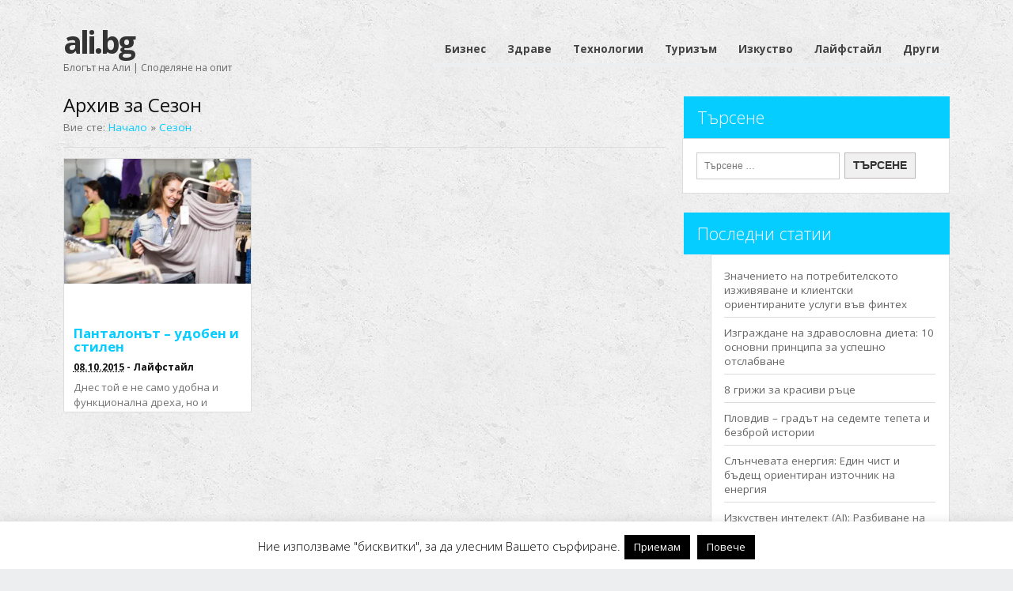

--- FILE ---
content_type: text/html; charset=UTF-8
request_url: https://www.ali.bg/tag/%D1%81%D0%B5%D0%B7%D0%BE%D0%BD/
body_size: 9890
content:
<!DOCTYPE html> <!--[if lt IE 7 ]><html dir="ltr" lang="bg-BG" prefix="og: https://ogp.me/ns#" class="no-js ie6"> <![endif]--> <!--[if IE 7 ]><html dir="ltr" lang="bg-BG" prefix="og: https://ogp.me/ns#" class="no-js ie7"> <![endif]--> <!--[if IE 8 ]><html dir="ltr" lang="bg-BG" prefix="og: https://ogp.me/ns#" class="no-js ie8"> <![endif]--> <!--[if IE 9 ]><html dir="ltr" lang="bg-BG" prefix="og: https://ogp.me/ns#" class="no-js ie9"> <![endif]--> <!--[if (gt IE 9)|!(IE)]><!--><html dir="ltr" lang="bg-BG" prefix="og: https://ogp.me/ns#" class="no-js"> <!--<![endif]--><head><meta charset="UTF-8" /><meta name="description" content="Сезон Може да намерите актуални новини и статии | ali.bg | Блогът на Али | Споделяне на опит"/><meta name="viewport" content="width=device-width,initial-scale=1,maximum-scale=1,user-scalable=yes"><meta name="HandheldFriendly" content="true"><link rel="profile" href="https://gmpg.org/xfn/11"><link rel="pingback" href="https://www.ali.bg/xmlrpc.php" /><link media="all" href="https://www.ali.bg/wp-content/cache/autoptimize/css/autoptimize_94b474c021435bb35b07f97b8c2de0ee.css" rel="stylesheet"><style media="screen">.gravatar_recent_comment li{padding:0;font-size:1.025em;line-height:1.5em}.gravatar_recent_comment span.author{font-weight:700}.gravatar_recent_comment img{width:32px;height:32px;float:left;margin:0 10px 0 0}</style><title>Сезон - ali.bg</title><meta name="robots" content="max-image-preview:large" /><link rel="canonical" href="https://www.ali.bg/tag/%d1%81%d0%b5%d0%b7%d0%be%d0%bd/" /><meta name="generator" content="All in One SEO (AIOSEO) 4.6.7.1" /> <script type="application/ld+json" class="aioseo-schema">{"@context":"https:\/\/schema.org","@graph":[{"@type":"BreadcrumbList","@id":"https:\/\/www.ali.bg\/tag\/%D1%81%D0%B5%D0%B7%D0%BE%D0%BD\/#breadcrumblist","itemListElement":[{"@type":"ListItem","@id":"https:\/\/www.ali.bg\/#listItem","position":1,"name":"\u041d\u0430\u0447\u0430\u043b\u043e","item":"https:\/\/www.ali.bg\/","nextItem":"https:\/\/www.ali.bg\/tag\/%d1%81%d0%b5%d0%b7%d0%be%d0%bd\/#listItem"},{"@type":"ListItem","@id":"https:\/\/www.ali.bg\/tag\/%d1%81%d0%b5%d0%b7%d0%be%d0%bd\/#listItem","position":2,"name":"\u0421\u0435\u0437\u043e\u043d","previousItem":"https:\/\/www.ali.bg\/#listItem"}]},{"@type":"CollectionPage","@id":"https:\/\/www.ali.bg\/tag\/%D1%81%D0%B5%D0%B7%D0%BE%D0%BD\/#collectionpage","url":"https:\/\/www.ali.bg\/tag\/%D1%81%D0%B5%D0%B7%D0%BE%D0%BD\/","name":"\u0421\u0435\u0437\u043e\u043d - ali.bg","inLanguage":"bg-BG","isPartOf":{"@id":"https:\/\/www.ali.bg\/#website"},"breadcrumb":{"@id":"https:\/\/www.ali.bg\/tag\/%D1%81%D0%B5%D0%B7%D0%BE%D0%BD\/#breadcrumblist"}},{"@type":"Organization","@id":"https:\/\/www.ali.bg\/#organization","name":"ali.bg","description":"\u0411\u043b\u043e\u0433\u044a\u0442 \u043d\u0430 \u0410\u043b\u0438 | \u0421\u043f\u043e\u0434\u0435\u043b\u044f\u043d\u0435 \u043d\u0430 \u043e\u043f\u0438\u0442","url":"https:\/\/www.ali.bg\/"},{"@type":"WebSite","@id":"https:\/\/www.ali.bg\/#website","url":"https:\/\/www.ali.bg\/","name":"ali.bg","description":"\u0411\u043b\u043e\u0433\u044a\u0442 \u043d\u0430 \u0410\u043b\u0438 | \u0421\u043f\u043e\u0434\u0435\u043b\u044f\u043d\u0435 \u043d\u0430 \u043e\u043f\u0438\u0442","inLanguage":"bg-BG","publisher":{"@id":"https:\/\/www.ali.bg\/#organization"}}]}</script> <link rel='dns-prefetch' href='//fonts.googleapis.com' /><link rel='dns-prefetch' href='//i0.wp.com' /><link rel='dns-prefetch' href='//c0.wp.com' /><link rel="alternate" type="application/rss+xml" title="ali.bg &raquo; Поток" href="https://www.ali.bg/feed/" /><link rel="alternate" type="application/rss+xml" title="ali.bg &raquo; поток за коментари" href="https://www.ali.bg/comments/feed/" /><link rel="alternate" type="application/rss+xml" title="ali.bg &raquo; поток за етикета Сезон " href="https://www.ali.bg/tag/%d1%81%d0%b5%d0%b7%d0%be%d0%bd/feed/" /> <script type="text/javascript">window._wpemojiSettings = {"baseUrl":"https:\/\/s.w.org\/images\/core\/emoji\/14.0.0\/72x72\/","ext":".png","svgUrl":"https:\/\/s.w.org\/images\/core\/emoji\/14.0.0\/svg\/","svgExt":".svg","source":{"concatemoji":"https:\/\/www.ali.bg\/wp-includes\/js\/wp-emoji-release.min.js"}};
/*! This file is auto-generated */
!function(e,a,t){var n,r,o,i=a.createElement("canvas"),p=i.getContext&&i.getContext("2d");function s(e,t){var a=String.fromCharCode,e=(p.clearRect(0,0,i.width,i.height),p.fillText(a.apply(this,e),0,0),i.toDataURL());return p.clearRect(0,0,i.width,i.height),p.fillText(a.apply(this,t),0,0),e===i.toDataURL()}function c(e){var t=a.createElement("script");t.src=e,t.defer=t.type="text/javascript",a.getElementsByTagName("head")[0].appendChild(t)}for(o=Array("flag","emoji"),t.supports={everything:!0,everythingExceptFlag:!0},r=0;r<o.length;r++)t.supports[o[r]]=function(e){if(p&&p.fillText)switch(p.textBaseline="top",p.font="600 32px Arial",e){case"flag":return s([127987,65039,8205,9895,65039],[127987,65039,8203,9895,65039])?!1:!s([55356,56826,55356,56819],[55356,56826,8203,55356,56819])&&!s([55356,57332,56128,56423,56128,56418,56128,56421,56128,56430,56128,56423,56128,56447],[55356,57332,8203,56128,56423,8203,56128,56418,8203,56128,56421,8203,56128,56430,8203,56128,56423,8203,56128,56447]);case"emoji":return!s([129777,127995,8205,129778,127999],[129777,127995,8203,129778,127999])}return!1}(o[r]),t.supports.everything=t.supports.everything&&t.supports[o[r]],"flag"!==o[r]&&(t.supports.everythingExceptFlag=t.supports.everythingExceptFlag&&t.supports[o[r]]);t.supports.everythingExceptFlag=t.supports.everythingExceptFlag&&!t.supports.flag,t.DOMReady=!1,t.readyCallback=function(){t.DOMReady=!0},t.supports.everything||(n=function(){t.readyCallback()},a.addEventListener?(a.addEventListener("DOMContentLoaded",n,!1),e.addEventListener("load",n,!1)):(e.attachEvent("onload",n),a.attachEvent("onreadystatechange",function(){"complete"===a.readyState&&t.readyCallback()})),(e=t.source||{}).concatemoji?c(e.concatemoji):e.wpemoji&&e.twemoji&&(c(e.twemoji),c(e.wpemoji)))}(window,document,window._wpemojiSettings);</script> <link rel='stylesheet' id='default_body_gwf-css' href='//fonts.googleapis.com/css?family=Droid+Sans%3A100%2C200%2C300%2C400%2C600%2C700%2C900%2C100italic%2C200italic%2C300italic%2C400italic%2C600italic%2C700italic%2C900italic&#038;subset=latin%2Ccyrillic-ext%2Clatin-ext%2Ccyrillic%2Cgreek%2Cgreek-ext%2Cvietnamese&#038;ver=6.1.1' type='text/css' media='all' /><link rel='stylesheet' id='default_headline_gwf-css' href='//fonts.googleapis.com/css?family=Open+Sans%3A100%2C200%2C300%2C400%2C600%2C700%2C900%2C100italic%2C200italic%2C300italic%2C400italic%2C600italic%2C700italic%2C900italic&#038;subset=latin%2Ccyrillic-ext%2Clatin-ext%2Ccyrillic%2Cgreek%2Cgreek-ext%2Cvietnamese&#038;ver=6.1.1' type='text/css' media='all' /> <script type='text/javascript' src='https://www.ali.bg/wp-includes/js/jquery/jquery.min.js' id='jquery-core-js'></script> <script type='text/javascript' id='cookie-law-info-js-extra'>var Cli_Data = {"nn_cookie_ids":[],"cookielist":[],"non_necessary_cookies":[],"ccpaEnabled":"","ccpaRegionBased":"","ccpaBarEnabled":"","strictlyEnabled":["necessary","obligatoire"],"ccpaType":"gdpr","js_blocking":"","custom_integration":"","triggerDomRefresh":"","secure_cookies":""};
var cli_cookiebar_settings = {"animate_speed_hide":"500","animate_speed_show":"500","background":"#fff","border":"#444","border_on":"","button_1_button_colour":"#000","button_1_button_hover":"#000000","button_1_link_colour":"#fff","button_1_as_button":"1","button_1_new_win":"","button_2_button_colour":"#000000","button_2_button_hover":"#000000","button_2_link_colour":"#ffffff","button_2_as_button":"1","button_2_hidebar":"1","button_3_button_colour":"#000","button_3_button_hover":"#000000","button_3_link_colour":"#fff","button_3_as_button":"1","button_3_new_win":"","button_4_button_colour":"#000","button_4_button_hover":"#000000","button_4_link_colour":"#fff","button_4_as_button":"1","button_7_button_colour":"#61a229","button_7_button_hover":"#4e8221","button_7_link_colour":"#fff","button_7_as_button":"1","button_7_new_win":"","font_family":"inherit","header_fix":"","notify_animate_hide":"1","notify_animate_show":"","notify_div_id":"#cookie-law-info-bar","notify_position_horizontal":"right","notify_position_vertical":"bottom","scroll_close":"","scroll_close_reload":"","accept_close_reload":"","reject_close_reload":"","showagain_tab":"1","showagain_background":"#fff","showagain_border":"#000","showagain_div_id":"#cookie-law-info-again","showagain_x_position":"2.5%","text":"#000","show_once_yn":"","show_once":"10000","logging_on":"","as_popup":"","popup_overlay":"1","bar_heading_text":"","cookie_bar_as":"banner","popup_showagain_position":"bottom-right","widget_position":"left"};
var log_object = {"ajax_url":"https:\/\/www.ali.bg\/wp-admin\/admin-ajax.php"};</script> <link rel="https://api.w.org/" href="https://www.ali.bg/wp-json/" /><link rel="alternate" type="application/json" href="https://www.ali.bg/wp-json/wp/v2/tags/227" /><link rel="icon" href="https://www.ali.bg/wp-content/uploads/2016/01/a.png" type="images/x-icon" /></head><body data-ocssl='1' class="archive tag tag-227 chrome" id="custom"><div id="wrapper"><div id="wrapper-main"><div id="body-wrap"><div id="body-content"><header class="iegradient" id="header" role="banner"><div class="innerwrap"><div id="siteinfo"><h1><a href="https://www.ali.bg/" title="ali.bg" rel="home">ali.bg</a></h1><p id="site-description">Блогът на Али | Споделяне на опит</p></div><nav id="main-navigation" role="navigation"><ul id="menu-%d0%ba%d0%b0%d1%82%d0%b5%d0%b3%d0%be%d1%80%d0%b8%d0%b8" class="sf-menu"><li id='menu-item-8'  class="menu-item menu-item-type-taxonomy menu-item-object-category"><a  href="https://www.ali.bg/category/%d0%b1%d0%b8%d0%b7%d0%bd%d0%b5%d1%81/">Бизнес</a></li><li id='menu-item-11'  class="menu-item menu-item-type-taxonomy menu-item-object-category"><a  href="https://www.ali.bg/category/%d0%b7%d0%b4%d1%80%d0%b0%d0%b2%d0%b5/">Здраве</a></li><li id='menu-item-17'  class="menu-item menu-item-type-taxonomy menu-item-object-category"><a  href="https://www.ali.bg/category/%d1%82%d0%b5%d1%85%d0%bd%d0%be%d0%bb%d0%be%d0%b3%d0%b8%d0%b8/">Технологии</a></li><li id='menu-item-18'  class="menu-item menu-item-type-taxonomy menu-item-object-category"><a  href="https://www.ali.bg/category/%d1%82%d1%83%d1%80%d0%b8%d0%b7%d1%8a%d0%bc/">Туризъм</a></li><li id='menu-item-12'  class="menu-item menu-item-type-taxonomy menu-item-object-category"><a  href="https://www.ali.bg/category/%d0%b8%d0%b7%d0%ba%d1%83%d1%81%d1%82%d0%b2%d0%be/">Изкуство</a></li><li id='menu-item-13'  class="menu-item menu-item-type-taxonomy menu-item-object-category"><a  href="https://www.ali.bg/category/%d0%bb%d0%b0%d0%b9%d1%84%d1%81%d1%82%d0%b0%d0%b9%d0%bb/">Лайфстайл</a></li><li id='menu-item-9'  class="menu-item menu-item-type-taxonomy menu-item-object-category"><a  href="https://www.ali.bg/category/%d0%b4%d1%80%d1%83%d0%b3%d0%b8/">Други</a></li></ul><div id="mobile-nav"><script type="text/javascript">jQuery(document).ready(function(jQuery){ jQuery("select#top-dropdown").change(function(){ window.location.href = jQuery(this).val();});});</script><select name='top-dropdown' id='top-dropdown'><option>Категории</option><option value='https://www.ali.bg/category/%d0%b1%d0%b8%d0%b7%d0%bd%d0%b5%d1%81/'>Бизнес</option><option value='https://www.ali.bg/category/%d0%b7%d0%b4%d1%80%d0%b0%d0%b2%d0%b5/'>Здраве</option><option value='https://www.ali.bg/category/%d1%82%d0%b5%d1%85%d0%bd%d0%be%d0%bb%d0%be%d0%b3%d0%b8%d0%b8/'>Технологии</option><option value='https://www.ali.bg/category/%d1%82%d1%83%d1%80%d0%b8%d0%b7%d1%8a%d0%bc/'>Туризъм</option><option value='https://www.ali.bg/category/%d0%b8%d0%b7%d0%ba%d1%83%d1%81%d1%82%d0%b2%d0%be/'>Изкуство</option><option value='https://www.ali.bg/category/%d0%bb%d0%b0%d0%b9%d1%84%d1%81%d1%82%d0%b0%d0%b9%d0%bb/'>Лайфстайл</option><option value='https://www.ali.bg/category/%d0%b4%d1%80%d1%83%d0%b3%d0%b8/'>Други</option> </select></div></nav></div></header><div id="bodycontent" class="innerwrap"><section id="container"><div class="container-wrap"><div class="content"><div class="content-inner"><div id="post-entry"><h2 class="header-title">Архив за Сезон</h2><div id="mpbreadcrumbs">Вие сте: <span><a href="https://www.ali.bg"><span>Начало</span></a></span> &raquo; <span><a href="https://www.ali.bg/tag/%d1%81%d0%b5%d0%b7%d0%be%d0%bd/"><span>Сезон</span></a></span></div><section class="post-entry-inner"><article class="home-post  post-151 post type-post status-publish format-standard has-post-thumbnail hentry category-4 tag-228 tag-226 tag-59 tag-221 tag-227 tag-223 tag-222 tag-225 tag-224 has_thumb" id="post-151"><div class='post-thumb alignleft'><a href="https://www.ali.bg/151/" title="Панталонът &#8211; удобен и стилен"><img width='200' height='180' class='alignnone' src='https://i0.wp.com/www.ali.bg/wp-content/uploads/2015/10/pants.jpg?fit=300%2C200&ssl=1' alt='Лайфстайл, Панталонът, Удобен, Стилен, Широки панталони, Шалварите, Дизайнерите, Сезон, Гардероба' title='Панталонът &#8211; удобен и стилен' /></a></div><div class="post-wrap"><h2 class="post-title entry-title"><a href="https://www.ali.bg/151/" title="Панталонът &#8211; удобен и стилен">Панталонът &#8211; удобен и стилен</a></h2><div class="post-meta the-icons"> <span class="post-time entry-date"><abbr class="published" title="2015-10-08T07:56:57+03:00">08.10.2015</abbr></span> <span class="meta-no-display"><a href="https://www.ali.bg/151/" rel="bookmark">Панталонът &#8211; удобен и стилен</a></span><span class="date updated meta-no-display">2015-10-08T10:37:53+03:00</span> <span class="post-category"> - <a rel="category tag" href="https://www.ali.bg/category/%d0%bb%d0%b0%d0%b9%d1%84%d1%81%d1%82%d0%b0%d0%b9%d0%bb/" title="View all posts in Лайфстайл" >Лайфстайл</a></span></div><div class="post-content entry-content"> Днес той е не само удобна и функционална дреха, но и стилен елемент в гардероба на&hellip;</div></div></article><div id="post-navigator"></div></section></div></div></div><div id="right-sidebar" class="sidebar"><div class="sidebar-inner"><div class="widget-area the-icons"><aside id="search-2" class="widget widget_search"><h3 class="widget-title"><span>Търсене</span></h3><form role="search" method="get" class="search-form" action="https://www.ali.bg/"> <label> <span class="screen-reader-text">Търсене за:</span> <input type="search" class="search-field" placeholder="Търсене &hellip;" value="" name="s" /> </label> <input type="submit" class="search-submit" value="Търсене" /></form></aside><aside id="recent-posts-2" class="widget widget_recent_entries"><h3 class="widget-title"><span>Последни статии</span></h3><ul><li> <a href="https://www.ali.bg/419/">Значението на потребителското изживяване и клиентски ориентираните услуги във финтех</a></li><li> <a href="https://www.ali.bg/399/">Изграждане на здравословна диета: 10 основни принципа за успешно отслабване</a></li><li> <a href="https://www.ali.bg/396/">8 грижи за красиви ръце</a></li><li> <a href="https://www.ali.bg/393/">Пловдив – градът на седемте тепета и безброй истории</a></li><li> <a href="https://www.ali.bg/390/">Слънчевата енергия: Един чист и бъдещ ориентиран източник на енергия</a></li><li> <a href="https://www.ali.bg/387/">Изкуствен интелект (AI): Разбиване на мистерията около тази технология</a></li><li> <a href="https://www.ali.bg/378/">За първи път в историята си Mac компютрите бяха атакувани от хакери</a></li><li> <a href="https://www.ali.bg/376/">Ръководителят на Google става част от Пентагона</a></li><li> <a href="https://www.ali.bg/373/">Всички приложения на содата на едно място</a></li><li> <a href="https://www.ali.bg/370/">Народните рецепти срещу тежкото главоболие</a></li><li> <a href="https://www.ali.bg/367/">Факти за разделното хранене, които най-вероятно не знаете</a></li><li> <a href="https://www.ali.bg/363/">Бизнес тактики, които ще спечелят поколението Y на ваша страна</a></li><li> <a href="https://www.ali.bg/360/">Странните, но работещи методи за отслабване</a></li><li> <a href="https://www.ali.bg/357/">Топ храни, които да снабдят тялото ви с полезния магнезий</a></li><li> <a href="https://www.ali.bg/354/">Киноа – здраве от природата, вкусно ястие на масата</a></li><li> <a href="https://www.ali.bg/350/">Най-ефикасните плодове в борбата срещу рака</a></li><li> <a href="https://www.ali.bg/346/">Най-често срещаните грешки в лекуването на хрема</a></li><li> <a href="https://www.ali.bg/343/">Всички очакваме&#8230; новия сезон на българския сериал Под Прикритие</a></li></ul></aside></div></div></div><footer class="footer-top"><div class="innerwraps"><div class="ftop"><div class="footer-container-wrap"><div class="fbox footer-one"><div class="widget-area the-icons"><aside id="pplrpsts_popular_posts_widget-2" class="widget widget_pplrpsts_popular_posts_widget"><h3 class="widget-title"><span>Препоръчани статии</span></h3><div class="pplrpsts-popular-posts"><div class="clear"></div><article class="post type-post format-standard"><header class="entry-header"><h4 class="pplrpsts_posts_title"> <a href="https://www.ali.bg/378/">За първи път в историята си Mac компютрите бяха атакувани от хакери</a></h4></header><div class="entry-content"> <a href="https://www.ali.bg/378/" title="За първи път в историята си Mac компютрите бяха атакувани от хакери"> <img width="60" height="60" src="https://i0.wp.com/www.ali.bg/wp-content/uploads/2016/03/mac.jpg?resize=60%2C60&amp;ssl=1" class="attachment-popular-post-featured-image size-popular-post-featured-image wp-post-image" alt="Mac" decoding="async" loading="lazy" srcset="https://i0.wp.com/www.ali.bg/wp-content/uploads/2016/03/mac.jpg?resize=150%2C150&amp;ssl=1 150w, https://i0.wp.com/www.ali.bg/wp-content/uploads/2016/03/mac.jpg?resize=60%2C60&amp;ssl=1 60w" sizes="(max-width: 60px) 100vw, 60px" /> </a><p>В началото на месец март тази година в компанията на&#8230;</p></div></article><div class="clear"></div><article class="post type-post format-standard"><header class="entry-header"><h4 class="pplrpsts_posts_title"> <a href="https://www.ali.bg/419/">Значението на потребителското изживяване и клиентски ориентираните услуги във финтех</a></h4></header><div class="entry-content"> <a href="https://www.ali.bg/419/" title="Значението на потребителското изживяване и клиентски ориентираните услуги във финтех"> <img width="60" height="60" src="https://i0.wp.com/www.ali.bg/wp-content/uploads/2024/07/9937d5f1-e39f-4ae9-8858-73cec4e429c0.webp?resize=60%2C60&amp;ssl=1" class="attachment-popular-post-featured-image size-popular-post-featured-image wp-post-image" alt="финтех" decoding="async" loading="lazy" srcset="https://i0.wp.com/www.ali.bg/wp-content/uploads/2024/07/9937d5f1-e39f-4ae9-8858-73cec4e429c0.webp?w=1024&amp;ssl=1 1024w, https://i0.wp.com/www.ali.bg/wp-content/uploads/2024/07/9937d5f1-e39f-4ae9-8858-73cec4e429c0.webp?resize=300%2C300&amp;ssl=1 300w, https://i0.wp.com/www.ali.bg/wp-content/uploads/2024/07/9937d5f1-e39f-4ae9-8858-73cec4e429c0.webp?resize=150%2C150&amp;ssl=1 150w, https://i0.wp.com/www.ali.bg/wp-content/uploads/2024/07/9937d5f1-e39f-4ae9-8858-73cec4e429c0.webp?resize=768%2C768&amp;ssl=1 768w, https://i0.wp.com/www.ali.bg/wp-content/uploads/2024/07/9937d5f1-e39f-4ae9-8858-73cec4e429c0.webp?resize=60%2C60&amp;ssl=1 60w" sizes="(max-width: 60px) 100vw, 60px" /> </a><p>В бързо развиващата се финтех индустрия предоставянето на персонализирани финансови&#8230;</p></div></article></div></aside></div></div><div class="fbox wider-cat footer-two"><div class="widget-area the-icons"><aside id="categories-2" class="widget widget_categories"><h3 class="widget-title"><span>Категории</span></h3><ul><li class="cat-item cat-item-5"><a href="https://www.ali.bg/category/%d0%b1%d0%b8%d0%b7%d0%bd%d0%b5%d1%81/">Бизнес</a></li><li class="cat-item cat-item-1"><a href="https://www.ali.bg/category/%d0%b4%d1%80%d1%83%d0%b3%d0%b8/">Други</a></li><li class="cat-item cat-item-16"><a href="https://www.ali.bg/category/%d0%b7%d0%b4%d1%80%d0%b0%d0%b2%d0%b5/">Здраве</a></li><li class="cat-item cat-item-11"><a href="https://www.ali.bg/category/%d0%b8%d0%b7%d0%ba%d1%83%d1%81%d1%82%d0%b2%d0%be/">Изкуство</a></li><li class="cat-item cat-item-4"><a href="https://www.ali.bg/category/%d0%bb%d0%b0%d0%b9%d1%84%d1%81%d1%82%d0%b0%d0%b9%d0%bb/">Лайфстайл</a></li><li class="cat-item cat-item-7"><a href="https://www.ali.bg/category/%d1%82%d0%b5%d1%85%d0%bd%d0%be%d0%bb%d0%be%d0%b3%d0%b8%d0%b8/">Технологии</a></li><li class="cat-item cat-item-15"><a href="https://www.ali.bg/category/%d1%82%d1%83%d1%80%d0%b8%d0%b7%d1%8a%d0%bc/">Туризъм</a></li></ul></aside></div></div><div class="fbox footer-three"><div class="widget-area the-icons"><aside id="tag_cloud-3" class="widget widget_tag_cloud"><h3 class="widget-title"><span>Облак от етикети</span></h3><div class="tagcloud"><a href="https://www.ali.bg/tag/li-fi/" class="tag-cloud-link tag-link-295 tag-link-position-1" style="font-size: 8pt;" aria-label="Li-Fi (1 обект)">Li-Fi</a> <a href="https://www.ali.bg/tag/wifi/" class="tag-cloud-link tag-link-297 tag-link-position-2" style="font-size: 8pt;" aria-label="WiFi (1 обект)">WiFi</a> <a href="https://www.ali.bg/tag/%d0%b0%d0%bb%d0%ba%d0%be%d1%85%d0%be%d0%bb/" class="tag-cloud-link tag-link-22 tag-link-position-3" style="font-size: 10.333333333333pt;" aria-label="Алкохол (2 обекти)">Алкохол</a> <a href="https://www.ali.bg/tag/%d0%b1%d0%b8%d0%b7%d0%bd%d0%b5%d1%81/" class="tag-cloud-link tag-link-75 tag-link-position-4" style="font-size: 15.777777777778pt;" aria-label="Бизнес (7 обекти)">Бизнес</a> <a href="https://www.ali.bg/tag/%d0%b2%d0%be%d0%b4%d0%b0/" class="tag-cloud-link tag-link-89 tag-link-position-5" style="font-size: 10.333333333333pt;" aria-label="Вода (2 обекти)">Вода</a> <a href="https://www.ali.bg/tag/%d0%b4%d0%b8%d0%b5%d1%82%d0%b8%d1%87%d0%bd%d0%b0/" class="tag-cloud-link tag-link-323 tag-link-position-6" style="font-size: 8pt;" aria-label="Диетична (1 обект)">Диетична</a> <a href="https://www.ali.bg/tag/%d0%b5%d0%bd%d0%b5%d1%80%d0%b3%d0%b8%d1%8f/" class="tag-cloud-link tag-link-153 tag-link-position-7" style="font-size: 11.888888888889pt;" aria-label="Енергия (3 обекти)">Енергия</a> <a href="https://www.ali.bg/tag/%d0%b6%d0%b5%d0%bd%d0%b8%d1%82%d0%b5/" class="tag-cloud-link tag-link-129 tag-link-position-8" style="font-size: 11.888888888889pt;" aria-label="Жените (3 обекти)">Жените</a> <a href="https://www.ali.bg/tag/%d0%b7%d0%b0%d0%ba%d1%83%d1%81%d0%ba%d0%b0%d1%82%d0%b0/" class="tag-cloud-link tag-link-286 tag-link-position-9" style="font-size: 10.333333333333pt;" aria-label="Закуската (2 обекти)">Закуската</a> <a href="https://www.ali.bg/tag/%d0%b7%d0%b4%d1%80%d0%b0%d0%b2%d0%b5/" class="tag-cloud-link tag-link-23 tag-link-position-10" style="font-size: 22pt;" aria-label="Здраве (23 обекти)">Здраве</a> <a href="https://www.ali.bg/tag/%d0%b7%d0%b4%d1%80%d0%b0%d0%b2%d0%b5%d1%82%d0%be/" class="tag-cloud-link tag-link-26 tag-link-position-11" style="font-size: 15.777777777778pt;" aria-label="Здравето (7 обекти)">Здравето</a> <a href="https://www.ali.bg/tag/%d0%b7%d0%b5%d0%bb%d0%b5%d0%bd%d1%87%d1%83%d1%86%d0%b8/" class="tag-cloud-link tag-link-43 tag-link-position-12" style="font-size: 13.185185185185pt;" aria-label="Зеленчуци (4 обекти)">Зеленчуци</a> <a href="https://www.ali.bg/tag/%d0%b8%d0%b7%d0%ba%d1%83%d1%81%d1%82%d0%b2%d0%be/" class="tag-cloud-link tag-link-95 tag-link-position-13" style="font-size: 13.185185185185pt;" aria-label="Изкуство (4 обекти)">Изкуство</a> <a href="https://www.ali.bg/tag/%d0%b8%d0%bd%d1%82%d0%b5%d1%80%d0%bd%d0%b5%d1%82/" class="tag-cloud-link tag-link-296 tag-link-position-14" style="font-size: 8pt;" aria-label="Интернет (1 обект)">Интернет</a> <a href="https://www.ali.bg/tag/%d0%ba%d0%b0%d0%bb%d0%be%d1%80%d0%b8%d0%b8%d1%82%d0%b5/" class="tag-cloud-link tag-link-292 tag-link-position-15" style="font-size: 8pt;" aria-label="Калориите (1 обект)">Калориите</a> <a href="https://www.ali.bg/tag/%d0%ba%d0%be%d1%84%d0%b5%d0%b8%d0%bd/" class="tag-cloud-link tag-link-20 tag-link-position-16" style="font-size: 10.333333333333pt;" aria-label="Кофеин (2 обекти)">Кофеин</a> <a href="https://www.ali.bg/tag/%d0%bb%d0%b0%d0%b9%d1%84%d1%81%d1%82%d0%b0%d0%b9%d0%bb/" class="tag-cloud-link tag-link-59 tag-link-position-17" style="font-size: 18.5pt;" aria-label="Лайфстайл (12 обекти)">Лайфстайл</a> <a href="https://www.ali.bg/tag/%d0%bb%d1%8e%d0%b1%d0%be%d0%b2/" class="tag-cloud-link tag-link-104 tag-link-position-18" style="font-size: 10.333333333333pt;" aria-label="Любов (2 обекти)">Любов</a> <a href="https://www.ali.bg/tag/%d0%bb%d1%8e%d0%b1%d0%be%d0%b2%d1%82%d0%b0/" class="tag-cloud-link tag-link-51 tag-link-position-19" style="font-size: 11.888888888889pt;" aria-label="Любовта (3 обекти)">Любовта</a> <a href="https://www.ali.bg/tag/%d0%bc%d0%b0%d1%81%d0%b0%d0%b6/" class="tag-cloud-link tag-link-28 tag-link-position-20" style="font-size: 13.185185185185pt;" aria-label="Масаж (4 обекти)">Масаж</a> <a href="https://www.ali.bg/tag/%d0%bc%d0%b0%d1%81%d0%bb%d0%be/" class="tag-cloud-link tag-link-25 tag-link-position-21" style="font-size: 11.888888888889pt;" aria-label="Масло (3 обекти)">Масло</a> <a href="https://www.ali.bg/tag/%d0%bc%d0%b5%d0%b1%d0%b5%d0%bb%d0%b8/" class="tag-cloud-link tag-link-52 tag-link-position-22" style="font-size: 10.333333333333pt;" aria-label="Мебели (2 обекти)">Мебели</a> <a href="https://www.ali.bg/tag/%d0%bc%d0%be%d0%b7%d1%8a%d0%ba%d0%b0/" class="tag-cloud-link tag-link-207 tag-link-position-23" style="font-size: 10.333333333333pt;" aria-label="Мозъка (2 обекти)">Мозъка</a> <a href="https://www.ali.bg/tag/%d0%bc%d1%8a%d0%b6%d0%b5%d1%82%d0%b5/" class="tag-cloud-link tag-link-128 tag-link-position-24" style="font-size: 10.333333333333pt;" aria-label="Мъжете (2 обекти)">Мъжете</a> <a href="https://www.ali.bg/tag/%d0%be%d0%b1%d0%b8%d1%87%d0%b0%d0%bc/" class="tag-cloud-link tag-link-117 tag-link-position-25" style="font-size: 10.333333333333pt;" aria-label="Обичам (2 обекти)">Обичам</a> <a href="https://www.ali.bg/tag/%d0%be%d1%84%d0%b8%d1%81%d0%b0/" class="tag-cloud-link tag-link-183 tag-link-position-26" style="font-size: 10.333333333333pt;" aria-label="Офиса (2 обекти)">Офиса</a> <a href="https://www.ali.bg/tag/%d0%bf%d0%b0%d1%80%d0%b8%d0%b6/" class="tag-cloud-link tag-link-241 tag-link-position-27" style="font-size: 11.888888888889pt;" aria-label="Париж (3 обекти)">Париж</a> <a href="https://www.ali.bg/tag/%d0%bf%d0%bb%d0%be%d0%b4%d0%be%d0%b2%d0%b5/" class="tag-cloud-link tag-link-140 tag-link-position-28" style="font-size: 11.888888888889pt;" aria-label="Плодове (3 обекти)">Плодове</a> <a href="https://www.ali.bg/tag/%d0%bf%d0%be%d1%80%d1%82%d0%be%d0%ba%d0%b0%d0%bb%d0%b8/" class="tag-cloud-link tag-link-112 tag-link-position-29" style="font-size: 10.333333333333pt;" aria-label="Портокали (2 обекти)">Портокали</a> <a href="https://www.ali.bg/tag/%d1%80%d0%b0%d0%b1%d0%be%d1%82%d0%b0/" class="tag-cloud-link tag-link-123 tag-link-position-30" style="font-size: 10.333333333333pt;" aria-label="Работа (2 обекти)">Работа</a> <a href="https://www.ali.bg/tag/%d1%80%d0%b0%d1%81%d1%82%d0%b5%d0%bd%d0%b8%d1%8f/" class="tag-cloud-link tag-link-137 tag-link-position-31" style="font-size: 10.333333333333pt;" aria-label="Растения (2 обекти)">Растения</a> <a href="https://www.ali.bg/tag/%d1%80%d0%b8%d0%b1%d0%b0/" class="tag-cloud-link tag-link-318 tag-link-position-32" style="font-size: 10.333333333333pt;" aria-label="Риба (2 обекти)">Риба</a> <a href="https://www.ali.bg/tag/%d1%81%d0%bf%d0%b0%d0%bd%d0%b0%d0%ba/" class="tag-cloud-link tag-link-320 tag-link-position-33" style="font-size: 10.333333333333pt;" aria-label="Спанак (2 обекти)">Спанак</a> <a href="https://www.ali.bg/tag/%d1%81%d0%bf%d0%be%d1%80%d1%82/" class="tag-cloud-link tag-link-88 tag-link-position-34" style="font-size: 11.888888888889pt;" aria-label="Спорт (3 обекти)">Спорт</a> <a href="https://www.ali.bg/tag/%d1%81%d0%bf%d0%be%d1%80%d1%82%d1%83%d0%b2%d0%b0%d1%82%d0%b5/" class="tag-cloud-link tag-link-305 tag-link-position-35" style="font-size: 8pt;" aria-label="Спортувате (1 обект)">Спортувате</a> <a href="https://www.ali.bg/tag/%d1%81%d1%83%d1%82%d1%80%d0%b8%d0%bd/" class="tag-cloud-link tag-link-289 tag-link-position-36" style="font-size: 8pt;" aria-label="Сутрин (1 обект)">Сутрин</a> <a href="https://www.ali.bg/tag/%d1%82%d0%b0%d0%bb%d0%b0%d0%bd%d1%82/" class="tag-cloud-link tag-link-47 tag-link-position-37" style="font-size: 10.333333333333pt;" aria-label="Талант (2 обекти)">Талант</a> <a href="https://www.ali.bg/tag/%d1%82%d1%83%d1%80%d0%b8%d0%b7%d1%8a%d0%bc/" class="tag-cloud-link tag-link-74 tag-link-position-38" style="font-size: 13.185185185185pt;" aria-label="Туризъм (4 обекти)">Туризъм</a> <a href="https://www.ali.bg/tag/%d1%82%d1%8f%d0%bb%d0%be%d1%82%d0%be/" class="tag-cloud-link tag-link-355 tag-link-position-39" style="font-size: 10.333333333333pt;" aria-label="Тялото (2 обекти)">Тялото</a> <a href="https://www.ali.bg/tag/%d1%88%d0%be%d0%ba%d0%be%d0%bb%d0%b0%d0%b4/" class="tag-cloud-link tag-link-205 tag-link-position-40" style="font-size: 10.333333333333pt;" aria-label="Шоколад (2 обекти)">Шоколад</a> <a href="https://www.ali.bg/tag/%d1%89%d0%b0%d1%81%d1%82%d0%bb%d0%b8%d0%b2%d0%b0/" class="tag-cloud-link tag-link-303 tag-link-position-41" style="font-size: 8pt;" aria-label="Щастлива (1 обект)">Щастлива</a> <a href="https://www.ali.bg/tag/%d1%8f%d0%b1%d1%8a%d0%bb%d0%ba%d0%b0/" class="tag-cloud-link tag-link-322 tag-link-position-42" style="font-size: 8pt;" aria-label="Ябълка (1 обект)">Ябълка</a> <a href="https://www.ali.bg/tag/%d1%8f%d0%b1%d1%8a%d0%bb%d0%ba%d0%b8/" class="tag-cloud-link tag-link-111 tag-link-position-43" style="font-size: 11.888888888889pt;" aria-label="Ябълки (3 обекти)">Ябълки</a> <a href="https://www.ali.bg/tag/%d1%8f%d0%b3%d0%be%d0%b4%d0%b8/" class="tag-cloud-link tag-link-143 tag-link-position-44" style="font-size: 10.333333333333pt;" aria-label="Ягоди (2 обекти)">Ягоди</a> <a href="https://www.ali.bg/tag/%d1%8f%d0%b9%d1%86%d0%b0/" class="tag-cloud-link tag-link-44 tag-link-position-45" style="font-size: 10.333333333333pt;" aria-label="Яйца (2 обекти)">Яйца</a></div></aside></div></div></div></div></div></footer><footer class="footer-bottom"><div class="innerwraps"><div class="fbottom"><div class="footer-right"><div class="footer-nav"><ul><li class="page_item page-item-195"><a href="https://www.ali.bg/%d0%bf%d0%be%d0%bb%d0%b8%d1%82%d0%b8%d0%ba%d0%b0-%d0%b7%d0%b0-%d0%bf%d0%be%d0%b2%d0%b5%d1%80%d0%b8%d1%82%d0%b5%d0%bb%d0%bd%d0%be%d1%81%d1%82/">Политика за поверителност</a></li></ul></div></div><div class="footer-left"> Copyright &copy; 2026 ali.bg</span></div></div></div></footer></div></section></div></div></div></div></div><div id="cookie-law-info-bar" data-nosnippet="true"><span>Ние използваме "бисквитки", за да улесним Вашето сърфиране.<a role='button' data-cli_action="accept" id="cookie_action_close_header" class="medium cli-plugin-button cli-plugin-main-button cookie_action_close_header cli_action_button wt-cli-accept-btn">Приемам</a> <a href="https://www.ali.bg/%d0%bf%d0%be%d0%bb%d0%b8%d1%82%d0%b8%d0%ba%d0%b0-%d0%b7%d0%b0-%d0%bf%d0%be%d0%b2%d0%b5%d1%80%d0%b8%d1%82%d0%b5%d0%bb%d0%bd%d0%be%d1%81%d1%82/" id="CONSTANT_OPEN_URL" target="_blank" class="medium cli-plugin-button cli-plugin-main-link">Повече</a></span></div><div id="cookie-law-info-again" data-nosnippet="true"><span id="cookie_hdr_showagain">Политика за поверителност</span></div><div class="cli-modal" data-nosnippet="true" id="cliSettingsPopup" tabindex="-1" role="dialog" aria-labelledby="cliSettingsPopup" aria-hidden="true"><div class="cli-modal-dialog" role="document"><div class="cli-modal-content cli-bar-popup"> <button type="button" class="cli-modal-close" id="cliModalClose"> <svg class="" viewBox="0 0 24 24"><path d="M19 6.41l-1.41-1.41-5.59 5.59-5.59-5.59-1.41 1.41 5.59 5.59-5.59 5.59 1.41 1.41 5.59-5.59 5.59 5.59 1.41-1.41-5.59-5.59z"></path><path d="M0 0h24v24h-24z" fill="none"></path></svg> <span class="wt-cli-sr-only">Close</span> </button><div class="cli-modal-body"><div class="cli-container-fluid cli-tab-container"><div class="cli-row"><div class="cli-col-12 cli-align-items-stretch cli-px-0"><div class="cli-privacy-overview"><h4>Privacy Overview</h4><div class="cli-privacy-content"><div class="cli-privacy-content-text">This website uses cookies to improve your experience while you navigate through the website. Out of these, the cookies that are categorized as necessary are stored on your browser as they are essential for the working of basic functionalities of the website. We also use third-party cookies that help us analyze and understand how you use this website. These cookies will be stored in your browser only with your consent. You also have the option to opt-out of these cookies. But opting out of some of these cookies may affect your browsing experience.</div></div> <a class="cli-privacy-readmore" aria-label="Show more" role="button" data-readmore-text="Show more" data-readless-text="Show less"></a></div></div><div class="cli-col-12 cli-align-items-stretch cli-px-0 cli-tab-section-container"><div class="cli-tab-section"><div class="cli-tab-header"> <a role="button" tabindex="0" class="cli-nav-link cli-settings-mobile" data-target="necessary" data-toggle="cli-toggle-tab"> Necessary </a><div class="wt-cli-necessary-checkbox"> <input type="checkbox" class="cli-user-preference-checkbox"  id="wt-cli-checkbox-necessary" data-id="checkbox-necessary" checked="checked"  /> <label class="form-check-label" for="wt-cli-checkbox-necessary">Necessary</label></div> <span class="cli-necessary-caption">Always Enabled</span></div><div class="cli-tab-content"><div class="cli-tab-pane cli-fade" data-id="necessary"><div class="wt-cli-cookie-description"> Necessary cookies are absolutely essential for the website to function properly. This category only includes cookies that ensures basic functionalities and security features of the website. These cookies do not store any personal information.</div></div></div></div><div class="cli-tab-section"><div class="cli-tab-header"> <a role="button" tabindex="0" class="cli-nav-link cli-settings-mobile" data-target="non-necessary" data-toggle="cli-toggle-tab"> Non-necessary </a><div class="cli-switch"> <input type="checkbox" id="wt-cli-checkbox-non-necessary" class="cli-user-preference-checkbox"  data-id="checkbox-non-necessary" checked='checked' /> <label for="wt-cli-checkbox-non-necessary" class="cli-slider" data-cli-enable="Enabled" data-cli-disable="Disabled"><span class="wt-cli-sr-only">Non-necessary</span></label></div></div><div class="cli-tab-content"><div class="cli-tab-pane cli-fade" data-id="non-necessary"><div class="wt-cli-cookie-description"> Any cookies that may not be particularly necessary for the website to function and is used specifically to collect user personal data via analytics, ads, other embedded contents are termed as non-necessary cookies. It is mandatory to procure user consent prior to running these cookies on your website.</div></div></div></div></div></div></div></div><div class="cli-modal-footer"><div class="wt-cli-element cli-container-fluid cli-tab-container"><div class="cli-row"><div class="cli-col-12 cli-align-items-stretch cli-px-0"><div class="cli-tab-footer wt-cli-privacy-overview-actions"> <a id="wt-cli-privacy-save-btn" role="button" tabindex="0" data-cli-action="accept" class="wt-cli-privacy-btn cli_setting_save_button wt-cli-privacy-accept-btn cli-btn">SAVE &amp; ACCEPT</a></div></div></div></div></div></div></div></div><div class="cli-modal-backdrop cli-fade cli-settings-overlay"></div><div class="cli-modal-backdrop cli-fade cli-popupbar-overlay"></div>  <script src='https://stats.wp.com/e-202604.js' defer></script> <script>_stq = window._stq || [];
		_stq.push([ 'view', {v:'ext',blog:'99444579',post:'0',tz:'3',srv:'www.ali.bg',j:'1:11.9.1'} ]);
		_stq.push([ 'clickTrackerInit', '99444579', '0' ]);</script> <script>(function(i,s,o,g,r,a,m){i['GoogleAnalyticsObject']=r;i[r]=i[r]||function(){
  (i[r].q=i[r].q||[]).push(arguments)},i[r].l=1*new Date();a=s.createElement(o),
  m=s.getElementsByTagName(o)[0];a.async=1;a.src=g;m.parentNode.insertBefore(a,m)
  })(window,document,'script','//www.google-analytics.com/analytics.js','ga');

  ga('create', 'UA-67275394-1', 'auto');
  ga('send', 'pageview');</script> <script defer src="https://www.ali.bg/wp-content/cache/autoptimize/js/autoptimize_4c50e3d9501771371e87600f02d1ec2d.js"></script></body></html>

--- FILE ---
content_type: text/plain
request_url: https://www.google-analytics.com/j/collect?v=1&_v=j102&a=1740651219&t=pageview&_s=1&dl=https%3A%2F%2Fwww.ali.bg%2Ftag%2F%25D1%2581%25D0%25B5%25D0%25B7%25D0%25BE%25D0%25BD%2F&ul=en-us%40posix&dt=%D0%A1%D0%B5%D0%B7%D0%BE%D0%BD%20-%20ali.bg&sr=1280x720&vp=1280x720&_u=IEBAAEABAAAAACAAI~&jid=592113336&gjid=404973497&cid=306260586.1769005480&tid=UA-67275394-1&_gid=476490188.1769005480&_r=1&_slc=1&z=1181562925
body_size: -448
content:
2,cG-QXQPK00124